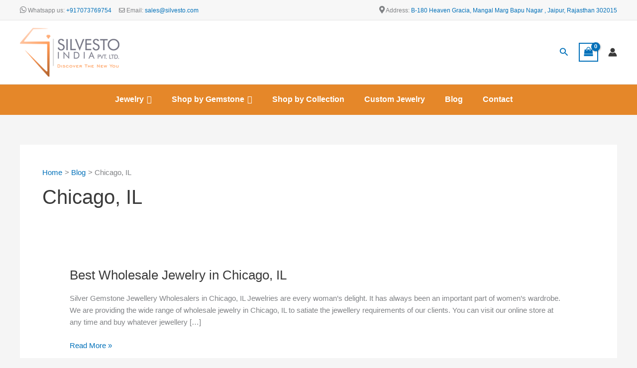

--- FILE ---
content_type: text/html; charset=utf-8
request_url: https://www.google.com/recaptcha/api2/aframe
body_size: 267
content:
<!DOCTYPE HTML><html><head><meta http-equiv="content-type" content="text/html; charset=UTF-8"></head><body><script nonce="m1ug1PtkQjOSZngFXoYqMg">/** Anti-fraud and anti-abuse applications only. See google.com/recaptcha */ try{var clients={'sodar':'https://pagead2.googlesyndication.com/pagead/sodar?'};window.addEventListener("message",function(a){try{if(a.source===window.parent){var b=JSON.parse(a.data);var c=clients[b['id']];if(c){var d=document.createElement('img');d.src=c+b['params']+'&rc='+(localStorage.getItem("rc::a")?sessionStorage.getItem("rc::b"):"");window.document.body.appendChild(d);sessionStorage.setItem("rc::e",parseInt(sessionStorage.getItem("rc::e")||0)+1);localStorage.setItem("rc::h",'1769073971294');}}}catch(b){}});window.parent.postMessage("_grecaptcha_ready", "*");}catch(b){}</script></body></html>